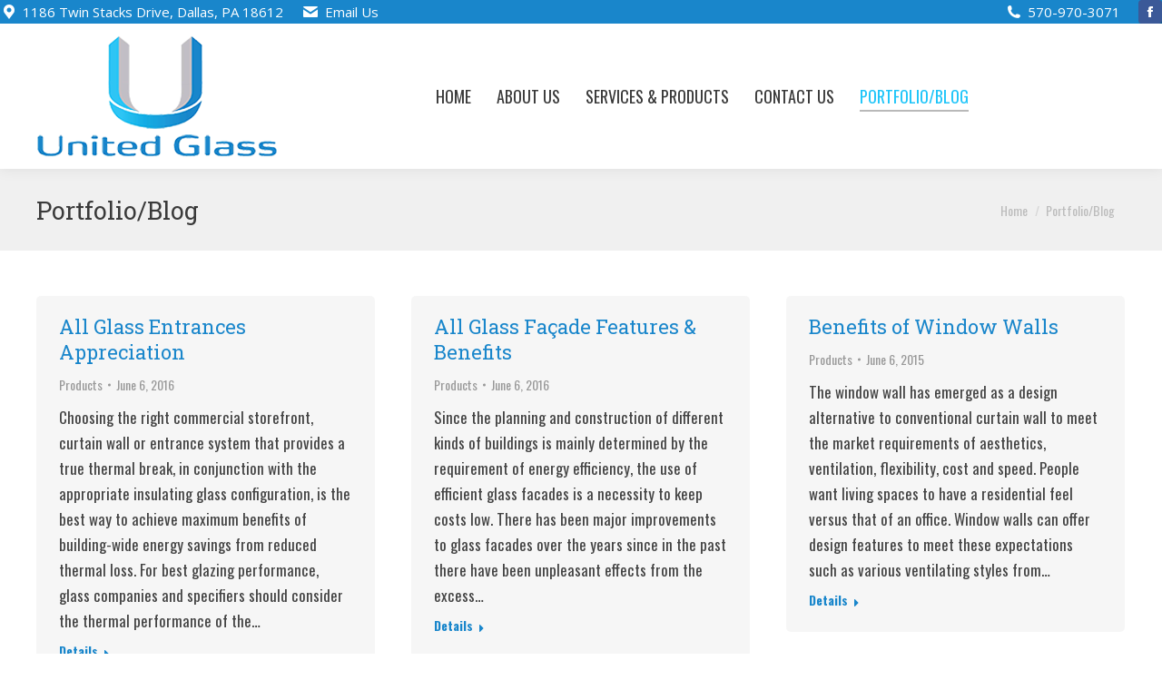

--- FILE ---
content_type: text/html; charset=UTF-8
request_url: http://unitedglassventures.co/portfolioblog/
body_size: 14532
content:
<!DOCTYPE html>
<!--[if !(IE 6) | !(IE 7) | !(IE 8)  ]><!-->
<html lang="en-US" class="no-js">
<!--<![endif]-->
<head>
	<meta charset="UTF-8" />
		<meta name="viewport" content="width=device-width, initial-scale=1, maximum-scale=1, user-scalable=0">
		<meta name="theme-color" content="#1ec5f9"/>	<link rel="profile" href="https://gmpg.org/xfn/11" />
	        <script type="text/javascript">
            if (/Android|webOS|iPhone|iPad|iPod|BlackBerry|IEMobile|Opera Mini/i.test(navigator.userAgent)) {
                var originalAddEventListener = EventTarget.prototype.addEventListener,
                    oldWidth = window.innerWidth;

                EventTarget.prototype.addEventListener = function (eventName, eventHandler, useCapture) {
                    if (eventName === "resize") {
                        originalAddEventListener.call(this, eventName, function (event) {
                            if (oldWidth === window.innerWidth) {
                                return;
                            }
                            else if (oldWidth !== window.innerWidth) {
                                oldWidth = window.innerWidth;
                            }
                            if (eventHandler.handleEvent) {
                                eventHandler.handleEvent.call(this, event);
                            }
                            else {
                                eventHandler.call(this, event);
                            };
                        }, useCapture);
                    }
                    else {
                        originalAddEventListener.call(this, eventName, eventHandler, useCapture);
                    };
                };
            };
        </script>
		<title>Portfolio/Blog &#8211; United Glass Ventures</title>
<meta name='robots' content='max-image-preview:large' />
	<style>img:is([sizes="auto" i], [sizes^="auto," i]) { contain-intrinsic-size: 3000px 1500px }</style>
	<link rel='dns-prefetch' href='//fonts.googleapis.com' />
<link rel="alternate" type="application/rss+xml" title="United Glass Ventures &raquo; Feed" href="http://unitedglassventures.co/feed/" />
<link rel="alternate" type="application/rss+xml" title="United Glass Ventures &raquo; Comments Feed" href="http://unitedglassventures.co/comments/feed/" />
<script type="text/javascript">
/* <![CDATA[ */
window._wpemojiSettings = {"baseUrl":"https:\/\/s.w.org\/images\/core\/emoji\/16.0.1\/72x72\/","ext":".png","svgUrl":"https:\/\/s.w.org\/images\/core\/emoji\/16.0.1\/svg\/","svgExt":".svg","source":{"concatemoji":"http:\/\/unitedglassventures.co\/wp-includes\/js\/wp-emoji-release.min.js?ver=6.8.3"}};
/*! This file is auto-generated */
!function(s,n){var o,i,e;function c(e){try{var t={supportTests:e,timestamp:(new Date).valueOf()};sessionStorage.setItem(o,JSON.stringify(t))}catch(e){}}function p(e,t,n){e.clearRect(0,0,e.canvas.width,e.canvas.height),e.fillText(t,0,0);var t=new Uint32Array(e.getImageData(0,0,e.canvas.width,e.canvas.height).data),a=(e.clearRect(0,0,e.canvas.width,e.canvas.height),e.fillText(n,0,0),new Uint32Array(e.getImageData(0,0,e.canvas.width,e.canvas.height).data));return t.every(function(e,t){return e===a[t]})}function u(e,t){e.clearRect(0,0,e.canvas.width,e.canvas.height),e.fillText(t,0,0);for(var n=e.getImageData(16,16,1,1),a=0;a<n.data.length;a++)if(0!==n.data[a])return!1;return!0}function f(e,t,n,a){switch(t){case"flag":return n(e,"\ud83c\udff3\ufe0f\u200d\u26a7\ufe0f","\ud83c\udff3\ufe0f\u200b\u26a7\ufe0f")?!1:!n(e,"\ud83c\udde8\ud83c\uddf6","\ud83c\udde8\u200b\ud83c\uddf6")&&!n(e,"\ud83c\udff4\udb40\udc67\udb40\udc62\udb40\udc65\udb40\udc6e\udb40\udc67\udb40\udc7f","\ud83c\udff4\u200b\udb40\udc67\u200b\udb40\udc62\u200b\udb40\udc65\u200b\udb40\udc6e\u200b\udb40\udc67\u200b\udb40\udc7f");case"emoji":return!a(e,"\ud83e\udedf")}return!1}function g(e,t,n,a){var r="undefined"!=typeof WorkerGlobalScope&&self instanceof WorkerGlobalScope?new OffscreenCanvas(300,150):s.createElement("canvas"),o=r.getContext("2d",{willReadFrequently:!0}),i=(o.textBaseline="top",o.font="600 32px Arial",{});return e.forEach(function(e){i[e]=t(o,e,n,a)}),i}function t(e){var t=s.createElement("script");t.src=e,t.defer=!0,s.head.appendChild(t)}"undefined"!=typeof Promise&&(o="wpEmojiSettingsSupports",i=["flag","emoji"],n.supports={everything:!0,everythingExceptFlag:!0},e=new Promise(function(e){s.addEventListener("DOMContentLoaded",e,{once:!0})}),new Promise(function(t){var n=function(){try{var e=JSON.parse(sessionStorage.getItem(o));if("object"==typeof e&&"number"==typeof e.timestamp&&(new Date).valueOf()<e.timestamp+604800&&"object"==typeof e.supportTests)return e.supportTests}catch(e){}return null}();if(!n){if("undefined"!=typeof Worker&&"undefined"!=typeof OffscreenCanvas&&"undefined"!=typeof URL&&URL.createObjectURL&&"undefined"!=typeof Blob)try{var e="postMessage("+g.toString()+"("+[JSON.stringify(i),f.toString(),p.toString(),u.toString()].join(",")+"));",a=new Blob([e],{type:"text/javascript"}),r=new Worker(URL.createObjectURL(a),{name:"wpTestEmojiSupports"});return void(r.onmessage=function(e){c(n=e.data),r.terminate(),t(n)})}catch(e){}c(n=g(i,f,p,u))}t(n)}).then(function(e){for(var t in e)n.supports[t]=e[t],n.supports.everything=n.supports.everything&&n.supports[t],"flag"!==t&&(n.supports.everythingExceptFlag=n.supports.everythingExceptFlag&&n.supports[t]);n.supports.everythingExceptFlag=n.supports.everythingExceptFlag&&!n.supports.flag,n.DOMReady=!1,n.readyCallback=function(){n.DOMReady=!0}}).then(function(){return e}).then(function(){var e;n.supports.everything||(n.readyCallback(),(e=n.source||{}).concatemoji?t(e.concatemoji):e.wpemoji&&e.twemoji&&(t(e.twemoji),t(e.wpemoji)))}))}((window,document),window._wpemojiSettings);
/* ]]> */
</script>
<style id='wp-emoji-styles-inline-css' type='text/css'>

	img.wp-smiley, img.emoji {
		display: inline !important;
		border: none !important;
		box-shadow: none !important;
		height: 1em !important;
		width: 1em !important;
		margin: 0 0.07em !important;
		vertical-align: -0.1em !important;
		background: none !important;
		padding: 0 !important;
	}
</style>
<link rel='stylesheet' id='wp-block-library-css' href='http://unitedglassventures.co/wp-includes/css/dist/block-library/style.min.css?ver=6.8.3' type='text/css' media='all' />
<style id='wp-block-library-theme-inline-css' type='text/css'>
.wp-block-audio :where(figcaption){color:#555;font-size:13px;text-align:center}.is-dark-theme .wp-block-audio :where(figcaption){color:#ffffffa6}.wp-block-audio{margin:0 0 1em}.wp-block-code{border:1px solid #ccc;border-radius:4px;font-family:Menlo,Consolas,monaco,monospace;padding:.8em 1em}.wp-block-embed :where(figcaption){color:#555;font-size:13px;text-align:center}.is-dark-theme .wp-block-embed :where(figcaption){color:#ffffffa6}.wp-block-embed{margin:0 0 1em}.blocks-gallery-caption{color:#555;font-size:13px;text-align:center}.is-dark-theme .blocks-gallery-caption{color:#ffffffa6}:root :where(.wp-block-image figcaption){color:#555;font-size:13px;text-align:center}.is-dark-theme :root :where(.wp-block-image figcaption){color:#ffffffa6}.wp-block-image{margin:0 0 1em}.wp-block-pullquote{border-bottom:4px solid;border-top:4px solid;color:currentColor;margin-bottom:1.75em}.wp-block-pullquote cite,.wp-block-pullquote footer,.wp-block-pullquote__citation{color:currentColor;font-size:.8125em;font-style:normal;text-transform:uppercase}.wp-block-quote{border-left:.25em solid;margin:0 0 1.75em;padding-left:1em}.wp-block-quote cite,.wp-block-quote footer{color:currentColor;font-size:.8125em;font-style:normal;position:relative}.wp-block-quote:where(.has-text-align-right){border-left:none;border-right:.25em solid;padding-left:0;padding-right:1em}.wp-block-quote:where(.has-text-align-center){border:none;padding-left:0}.wp-block-quote.is-large,.wp-block-quote.is-style-large,.wp-block-quote:where(.is-style-plain){border:none}.wp-block-search .wp-block-search__label{font-weight:700}.wp-block-search__button{border:1px solid #ccc;padding:.375em .625em}:where(.wp-block-group.has-background){padding:1.25em 2.375em}.wp-block-separator.has-css-opacity{opacity:.4}.wp-block-separator{border:none;border-bottom:2px solid;margin-left:auto;margin-right:auto}.wp-block-separator.has-alpha-channel-opacity{opacity:1}.wp-block-separator:not(.is-style-wide):not(.is-style-dots){width:100px}.wp-block-separator.has-background:not(.is-style-dots){border-bottom:none;height:1px}.wp-block-separator.has-background:not(.is-style-wide):not(.is-style-dots){height:2px}.wp-block-table{margin:0 0 1em}.wp-block-table td,.wp-block-table th{word-break:normal}.wp-block-table :where(figcaption){color:#555;font-size:13px;text-align:center}.is-dark-theme .wp-block-table :where(figcaption){color:#ffffffa6}.wp-block-video :where(figcaption){color:#555;font-size:13px;text-align:center}.is-dark-theme .wp-block-video :where(figcaption){color:#ffffffa6}.wp-block-video{margin:0 0 1em}:root :where(.wp-block-template-part.has-background){margin-bottom:0;margin-top:0;padding:1.25em 2.375em}
</style>
<style id='classic-theme-styles-inline-css' type='text/css'>
/*! This file is auto-generated */
.wp-block-button__link{color:#fff;background-color:#32373c;border-radius:9999px;box-shadow:none;text-decoration:none;padding:calc(.667em + 2px) calc(1.333em + 2px);font-size:1.125em}.wp-block-file__button{background:#32373c;color:#fff;text-decoration:none}
</style>
<style id='global-styles-inline-css' type='text/css'>
:root{--wp--preset--aspect-ratio--square: 1;--wp--preset--aspect-ratio--4-3: 4/3;--wp--preset--aspect-ratio--3-4: 3/4;--wp--preset--aspect-ratio--3-2: 3/2;--wp--preset--aspect-ratio--2-3: 2/3;--wp--preset--aspect-ratio--16-9: 16/9;--wp--preset--aspect-ratio--9-16: 9/16;--wp--preset--color--black: #000000;--wp--preset--color--cyan-bluish-gray: #abb8c3;--wp--preset--color--white: #FFF;--wp--preset--color--pale-pink: #f78da7;--wp--preset--color--vivid-red: #cf2e2e;--wp--preset--color--luminous-vivid-orange: #ff6900;--wp--preset--color--luminous-vivid-amber: #fcb900;--wp--preset--color--light-green-cyan: #7bdcb5;--wp--preset--color--vivid-green-cyan: #00d084;--wp--preset--color--pale-cyan-blue: #8ed1fc;--wp--preset--color--vivid-cyan-blue: #0693e3;--wp--preset--color--vivid-purple: #9b51e0;--wp--preset--color--accent: #1ec5f9;--wp--preset--color--dark-gray: #111;--wp--preset--color--light-gray: #767676;--wp--preset--gradient--vivid-cyan-blue-to-vivid-purple: linear-gradient(135deg,rgba(6,147,227,1) 0%,rgb(155,81,224) 100%);--wp--preset--gradient--light-green-cyan-to-vivid-green-cyan: linear-gradient(135deg,rgb(122,220,180) 0%,rgb(0,208,130) 100%);--wp--preset--gradient--luminous-vivid-amber-to-luminous-vivid-orange: linear-gradient(135deg,rgba(252,185,0,1) 0%,rgba(255,105,0,1) 100%);--wp--preset--gradient--luminous-vivid-orange-to-vivid-red: linear-gradient(135deg,rgba(255,105,0,1) 0%,rgb(207,46,46) 100%);--wp--preset--gradient--very-light-gray-to-cyan-bluish-gray: linear-gradient(135deg,rgb(238,238,238) 0%,rgb(169,184,195) 100%);--wp--preset--gradient--cool-to-warm-spectrum: linear-gradient(135deg,rgb(74,234,220) 0%,rgb(151,120,209) 20%,rgb(207,42,186) 40%,rgb(238,44,130) 60%,rgb(251,105,98) 80%,rgb(254,248,76) 100%);--wp--preset--gradient--blush-light-purple: linear-gradient(135deg,rgb(255,206,236) 0%,rgb(152,150,240) 100%);--wp--preset--gradient--blush-bordeaux: linear-gradient(135deg,rgb(254,205,165) 0%,rgb(254,45,45) 50%,rgb(107,0,62) 100%);--wp--preset--gradient--luminous-dusk: linear-gradient(135deg,rgb(255,203,112) 0%,rgb(199,81,192) 50%,rgb(65,88,208) 100%);--wp--preset--gradient--pale-ocean: linear-gradient(135deg,rgb(255,245,203) 0%,rgb(182,227,212) 50%,rgb(51,167,181) 100%);--wp--preset--gradient--electric-grass: linear-gradient(135deg,rgb(202,248,128) 0%,rgb(113,206,126) 100%);--wp--preset--gradient--midnight: linear-gradient(135deg,rgb(2,3,129) 0%,rgb(40,116,252) 100%);--wp--preset--font-size--small: 13px;--wp--preset--font-size--medium: 20px;--wp--preset--font-size--large: 36px;--wp--preset--font-size--x-large: 42px;--wp--preset--spacing--20: 0.44rem;--wp--preset--spacing--30: 0.67rem;--wp--preset--spacing--40: 1rem;--wp--preset--spacing--50: 1.5rem;--wp--preset--spacing--60: 2.25rem;--wp--preset--spacing--70: 3.38rem;--wp--preset--spacing--80: 5.06rem;--wp--preset--shadow--natural: 6px 6px 9px rgba(0, 0, 0, 0.2);--wp--preset--shadow--deep: 12px 12px 50px rgba(0, 0, 0, 0.4);--wp--preset--shadow--sharp: 6px 6px 0px rgba(0, 0, 0, 0.2);--wp--preset--shadow--outlined: 6px 6px 0px -3px rgba(255, 255, 255, 1), 6px 6px rgba(0, 0, 0, 1);--wp--preset--shadow--crisp: 6px 6px 0px rgba(0, 0, 0, 1);}:where(.is-layout-flex){gap: 0.5em;}:where(.is-layout-grid){gap: 0.5em;}body .is-layout-flex{display: flex;}.is-layout-flex{flex-wrap: wrap;align-items: center;}.is-layout-flex > :is(*, div){margin: 0;}body .is-layout-grid{display: grid;}.is-layout-grid > :is(*, div){margin: 0;}:where(.wp-block-columns.is-layout-flex){gap: 2em;}:where(.wp-block-columns.is-layout-grid){gap: 2em;}:where(.wp-block-post-template.is-layout-flex){gap: 1.25em;}:where(.wp-block-post-template.is-layout-grid){gap: 1.25em;}.has-black-color{color: var(--wp--preset--color--black) !important;}.has-cyan-bluish-gray-color{color: var(--wp--preset--color--cyan-bluish-gray) !important;}.has-white-color{color: var(--wp--preset--color--white) !important;}.has-pale-pink-color{color: var(--wp--preset--color--pale-pink) !important;}.has-vivid-red-color{color: var(--wp--preset--color--vivid-red) !important;}.has-luminous-vivid-orange-color{color: var(--wp--preset--color--luminous-vivid-orange) !important;}.has-luminous-vivid-amber-color{color: var(--wp--preset--color--luminous-vivid-amber) !important;}.has-light-green-cyan-color{color: var(--wp--preset--color--light-green-cyan) !important;}.has-vivid-green-cyan-color{color: var(--wp--preset--color--vivid-green-cyan) !important;}.has-pale-cyan-blue-color{color: var(--wp--preset--color--pale-cyan-blue) !important;}.has-vivid-cyan-blue-color{color: var(--wp--preset--color--vivid-cyan-blue) !important;}.has-vivid-purple-color{color: var(--wp--preset--color--vivid-purple) !important;}.has-black-background-color{background-color: var(--wp--preset--color--black) !important;}.has-cyan-bluish-gray-background-color{background-color: var(--wp--preset--color--cyan-bluish-gray) !important;}.has-white-background-color{background-color: var(--wp--preset--color--white) !important;}.has-pale-pink-background-color{background-color: var(--wp--preset--color--pale-pink) !important;}.has-vivid-red-background-color{background-color: var(--wp--preset--color--vivid-red) !important;}.has-luminous-vivid-orange-background-color{background-color: var(--wp--preset--color--luminous-vivid-orange) !important;}.has-luminous-vivid-amber-background-color{background-color: var(--wp--preset--color--luminous-vivid-amber) !important;}.has-light-green-cyan-background-color{background-color: var(--wp--preset--color--light-green-cyan) !important;}.has-vivid-green-cyan-background-color{background-color: var(--wp--preset--color--vivid-green-cyan) !important;}.has-pale-cyan-blue-background-color{background-color: var(--wp--preset--color--pale-cyan-blue) !important;}.has-vivid-cyan-blue-background-color{background-color: var(--wp--preset--color--vivid-cyan-blue) !important;}.has-vivid-purple-background-color{background-color: var(--wp--preset--color--vivid-purple) !important;}.has-black-border-color{border-color: var(--wp--preset--color--black) !important;}.has-cyan-bluish-gray-border-color{border-color: var(--wp--preset--color--cyan-bluish-gray) !important;}.has-white-border-color{border-color: var(--wp--preset--color--white) !important;}.has-pale-pink-border-color{border-color: var(--wp--preset--color--pale-pink) !important;}.has-vivid-red-border-color{border-color: var(--wp--preset--color--vivid-red) !important;}.has-luminous-vivid-orange-border-color{border-color: var(--wp--preset--color--luminous-vivid-orange) !important;}.has-luminous-vivid-amber-border-color{border-color: var(--wp--preset--color--luminous-vivid-amber) !important;}.has-light-green-cyan-border-color{border-color: var(--wp--preset--color--light-green-cyan) !important;}.has-vivid-green-cyan-border-color{border-color: var(--wp--preset--color--vivid-green-cyan) !important;}.has-pale-cyan-blue-border-color{border-color: var(--wp--preset--color--pale-cyan-blue) !important;}.has-vivid-cyan-blue-border-color{border-color: var(--wp--preset--color--vivid-cyan-blue) !important;}.has-vivid-purple-border-color{border-color: var(--wp--preset--color--vivid-purple) !important;}.has-vivid-cyan-blue-to-vivid-purple-gradient-background{background: var(--wp--preset--gradient--vivid-cyan-blue-to-vivid-purple) !important;}.has-light-green-cyan-to-vivid-green-cyan-gradient-background{background: var(--wp--preset--gradient--light-green-cyan-to-vivid-green-cyan) !important;}.has-luminous-vivid-amber-to-luminous-vivid-orange-gradient-background{background: var(--wp--preset--gradient--luminous-vivid-amber-to-luminous-vivid-orange) !important;}.has-luminous-vivid-orange-to-vivid-red-gradient-background{background: var(--wp--preset--gradient--luminous-vivid-orange-to-vivid-red) !important;}.has-very-light-gray-to-cyan-bluish-gray-gradient-background{background: var(--wp--preset--gradient--very-light-gray-to-cyan-bluish-gray) !important;}.has-cool-to-warm-spectrum-gradient-background{background: var(--wp--preset--gradient--cool-to-warm-spectrum) !important;}.has-blush-light-purple-gradient-background{background: var(--wp--preset--gradient--blush-light-purple) !important;}.has-blush-bordeaux-gradient-background{background: var(--wp--preset--gradient--blush-bordeaux) !important;}.has-luminous-dusk-gradient-background{background: var(--wp--preset--gradient--luminous-dusk) !important;}.has-pale-ocean-gradient-background{background: var(--wp--preset--gradient--pale-ocean) !important;}.has-electric-grass-gradient-background{background: var(--wp--preset--gradient--electric-grass) !important;}.has-midnight-gradient-background{background: var(--wp--preset--gradient--midnight) !important;}.has-small-font-size{font-size: var(--wp--preset--font-size--small) !important;}.has-medium-font-size{font-size: var(--wp--preset--font-size--medium) !important;}.has-large-font-size{font-size: var(--wp--preset--font-size--large) !important;}.has-x-large-font-size{font-size: var(--wp--preset--font-size--x-large) !important;}
:where(.wp-block-post-template.is-layout-flex){gap: 1.25em;}:where(.wp-block-post-template.is-layout-grid){gap: 1.25em;}
:where(.wp-block-columns.is-layout-flex){gap: 2em;}:where(.wp-block-columns.is-layout-grid){gap: 2em;}
:root :where(.wp-block-pullquote){font-size: 1.5em;line-height: 1.6;}
</style>
<link rel='stylesheet' id='the7-Defaults-css' href='http://unitedglassventures.co/wp-content/uploads/smile_fonts/Defaults/Defaults.css?ver=6.8.3' type='text/css' media='all' />
<link rel='stylesheet' id='dt-web-fonts-css' href='https://fonts.googleapis.com/css?family=Oswald:400,600,700%7COpen+Sans:400,600,700%7CRoboto:400,600,700%7CRoboto+Slab:400,600,700' type='text/css' media='all' />
<link rel='stylesheet' id='dt-main-css' href='http://unitedglassventures.co/wp-content/themes/dt-the7/css/main.min.css?ver=10.3.0' type='text/css' media='all' />
<style id='dt-main-inline-css' type='text/css'>
body #load {
  display: block;
  height: 100%;
  overflow: hidden;
  position: fixed;
  width: 100%;
  z-index: 9901;
  opacity: 1;
  visibility: visible;
  transition: all .35s ease-out;
}
.load-wrap {
  width: 100%;
  height: 100%;
  background-position: center center;
  background-repeat: no-repeat;
  text-align: center;
  display: -ms-flexbox;
  display: -ms-flex;
  display: flex;
  -ms-align-items: center;
  -ms-flex-align: center;
  align-items: center;
  -ms-flex-flow: column wrap;
  flex-flow: column wrap;
  -ms-flex-pack: center;
  -ms-justify-content: center;
  justify-content: center;
}
.load-wrap > svg {
  position: absolute;
  top: 50%;
  left: 50%;
  transform: translate(-50%,-50%);
}
#load {
  background: var(--the7-elementor-beautiful-loading-bg,#ffffff);
  --the7-beautiful-spinner-color2: var(--the7-beautiful-spinner-color,#b1b1b1);
}

</style>
<link rel='stylesheet' id='the7-font-css' href='http://unitedglassventures.co/wp-content/themes/dt-the7/fonts/icomoon-the7-font/icomoon-the7-font.min.css?ver=10.3.0' type='text/css' media='all' />
<link rel='stylesheet' id='the7-awesome-fonts-css' href='http://unitedglassventures.co/wp-content/themes/dt-the7/fonts/FontAwesome/css/all.min.css?ver=10.3.0' type='text/css' media='all' />
<link rel='stylesheet' id='the7-awesome-fonts-back-css' href='http://unitedglassventures.co/wp-content/themes/dt-the7/fonts/FontAwesome/back-compat.min.css?ver=10.3.0' type='text/css' media='all' />
<link rel='stylesheet' id='the7-custom-scrollbar-css' href='http://unitedglassventures.co/wp-content/themes/dt-the7/lib/custom-scrollbar/custom-scrollbar.min.css?ver=10.3.0' type='text/css' media='all' />
<link rel='stylesheet' id='the7-wpbakery-css' href='http://unitedglassventures.co/wp-content/themes/dt-the7/css/wpbakery.min.css?ver=10.3.0' type='text/css' media='all' />
<link rel='stylesheet' id='the7-css-vars-css' href='http://unitedglassventures.co/wp-content/uploads/the7-css/css-vars.css?ver=a2e774a363bc' type='text/css' media='all' />
<link rel='stylesheet' id='dt-custom-css' href='http://unitedglassventures.co/wp-content/uploads/the7-css/custom.css?ver=a2e774a363bc' type='text/css' media='all' />
<link rel='stylesheet' id='dt-media-css' href='http://unitedglassventures.co/wp-content/uploads/the7-css/media.css?ver=a2e774a363bc' type='text/css' media='all' />
<link rel='stylesheet' id='the7-mega-menu-css' href='http://unitedglassventures.co/wp-content/uploads/the7-css/mega-menu.css?ver=a2e774a363bc' type='text/css' media='all' />
<link rel='stylesheet' id='style-css' href='http://unitedglassventures.co/wp-content/themes/dt-the7/style.css?ver=10.3.0' type='text/css' media='all' />
<script type="text/javascript" src="http://unitedglassventures.co/wp-includes/js/jquery/jquery.min.js?ver=3.7.1" id="jquery-core-js"></script>
<script type="text/javascript" src="http://unitedglassventures.co/wp-includes/js/jquery/jquery-migrate.min.js?ver=3.4.1" id="jquery-migrate-js"></script>
<script type="text/javascript" src="http://unitedglassventures.co/wp-content/plugins/revslider/public/assets/js/rbtools.min.js?ver=6.5.12" async id="tp-tools-js"></script>
<script type="text/javascript" src="http://unitedglassventures.co/wp-content/plugins/revslider/public/assets/js/rs6.min.js?ver=6.5.12" async id="revmin-js"></script>
<script type="text/javascript" id="dt-above-fold-js-extra">
/* <![CDATA[ */
var dtLocal = {"themeUrl":"http:\/\/unitedglassventures.co\/wp-content\/themes\/dt-the7","passText":"To view this protected post, enter the password below:","moreButtonText":{"loading":"Loading...","loadMore":"Load more"},"postID":"20","ajaxurl":"http:\/\/unitedglassventures.co\/wp-admin\/admin-ajax.php","REST":{"baseUrl":"http:\/\/unitedglassventures.co\/wp-json\/the7\/v1","endpoints":{"sendMail":"\/send-mail"}},"contactMessages":{"required":"One or more fields have an error. Please check and try again.","terms":"Please accept the privacy policy.","fillTheCaptchaError":"Please, fill the captcha."},"captchaSiteKey":"","ajaxNonce":"7f53107709","pageData":{"type":"page","template":"blog","layout":"masonry"},"themeSettings":{"smoothScroll":"off","lazyLoading":false,"accentColor":{"mode":"solid","color":"#1ec5f9"},"desktopHeader":{"height":60},"ToggleCaptionEnabled":"disabled","ToggleCaption":"Navigation","floatingHeader":{"showAfter":150,"showMenu":true,"height":60,"logo":{"showLogo":true,"html":"<img class=\" preload-me\" src=\"http:\/\/unitedglassventures.co\/wp-content\/uploads\/floating1.png\" srcset=\"http:\/\/unitedglassventures.co\/wp-content\/uploads\/floating1.png 95w, http:\/\/unitedglassventures.co\/wp-content\/uploads\/floating1.png 95w\" width=\"95\" height=\"50\"   sizes=\"95px\" alt=\"United Glass Ventures\" \/>","url":"http:\/\/unitedglassventures.co\/"}},"topLine":{"floatingTopLine":{"logo":{"showLogo":false,"html":""}}},"mobileHeader":{"firstSwitchPoint":870,"secondSwitchPoint":400,"firstSwitchPointHeight":60,"secondSwitchPointHeight":60,"mobileToggleCaptionEnabled":"disabled","mobileToggleCaption":"Menu"},"stickyMobileHeaderFirstSwitch":{"logo":{"html":"<img class=\" preload-me\" src=\"http:\/\/unitedglassventures.co\/wp-content\/uploads\/U-glass-main.png\" srcset=\"http:\/\/unitedglassventures.co\/wp-content\/uploads\/U-glass-main.png 228w\" width=\"228\" height=\"120\"   sizes=\"228px\" alt=\"United Glass Ventures\" \/>"}},"stickyMobileHeaderSecondSwitch":{"logo":{"html":"<img class=\" preload-me\" src=\"http:\/\/unitedglassventures.co\/wp-content\/uploads\/U-glass-main.png\" srcset=\"http:\/\/unitedglassventures.co\/wp-content\/uploads\/U-glass-main.png 228w\" width=\"228\" height=\"120\"   sizes=\"228px\" alt=\"United Glass Ventures\" \/>"}},"content":{"textColor":"#444444","headerColor":"#1986cb"},"sidebar":{"switchPoint":970},"boxedWidth":"1280px","stripes":{"stripe1":{"textColor":"#444444","headerColor":"#1986cb"},"stripe2":{"textColor":"#333333","headerColor":"#036fb8"},"stripe3":{"textColor":"#e0e0e0","headerColor":"#444444"}}},"VCMobileScreenWidth":"768"};
var dtShare = {"shareButtonText":{"facebook":"Share on Facebook","twitter":"Tweet","pinterest":"Pin it","linkedin":"Share on Linkedin","whatsapp":"Share on Whatsapp"},"overlayOpacity":"85"};
/* ]]> */
</script>
<script type="text/javascript" src="http://unitedglassventures.co/wp-content/themes/dt-the7/js/above-the-fold.min.js?ver=10.3.0" id="dt-above-fold-js"></script>
<link rel="https://api.w.org/" href="http://unitedglassventures.co/wp-json/" /><link rel="alternate" title="JSON" type="application/json" href="http://unitedglassventures.co/wp-json/wp/v2/pages/20" /><link rel="EditURI" type="application/rsd+xml" title="RSD" href="http://unitedglassventures.co/xmlrpc.php?rsd" />
<link rel="canonical" href="http://unitedglassventures.co/portfolioblog/" />
<link rel='shortlink' href='http://unitedglassventures.co/?p=20' />
<link rel="alternate" title="oEmbed (JSON)" type="application/json+oembed" href="http://unitedglassventures.co/wp-json/oembed/1.0/embed?url=http%3A%2F%2Funitedglassventures.co%2Fportfolioblog%2F" />
<link rel="alternate" title="oEmbed (XML)" type="text/xml+oembed" href="http://unitedglassventures.co/wp-json/oembed/1.0/embed?url=http%3A%2F%2Funitedglassventures.co%2Fportfolioblog%2F&#038;format=xml" />
<meta property="og:site_name" content="United Glass Ventures" />
<meta property="og:title" content="Portfolio/Blog" />
<meta property="og:url" content="http://unitedglassventures.co/portfolioblog/" />
<meta property="og:type" content="article" />
<style type="text/css">.recentcomments a{display:inline !important;padding:0 !important;margin:0 !important;}</style><meta name="generator" content="Powered by WPBakery Page Builder - drag and drop page builder for WordPress."/>
<meta name="generator" content="Powered by Slider Revolution 6.5.12 - responsive, Mobile-Friendly Slider Plugin for WordPress with comfortable drag and drop interface." />
<script type="text/javascript" id="the7-loader-script">
document.addEventListener("DOMContentLoaded", function(event) {
	var load = document.getElementById("load");
	if(!load.classList.contains('loader-removed')){
		var removeLoading = setTimeout(function() {
			load.className += " loader-removed";
		}, 300);
	}
});
</script>
		<link rel="icon" href="http://unitedglassventures.co/wp-content/uploads/favicon1.png" type="image/png" sizes="16x16"/><link rel="icon" href="http://unitedglassventures.co/wp-content/uploads/favicon1.png" type="image/png" sizes="32x32"/><script>function setREVStartSize(e){
			//window.requestAnimationFrame(function() {
				window.RSIW = window.RSIW===undefined ? window.innerWidth : window.RSIW;
				window.RSIH = window.RSIH===undefined ? window.innerHeight : window.RSIH;
				try {
					var pw = document.getElementById(e.c).parentNode.offsetWidth,
						newh;
					pw = pw===0 || isNaN(pw) ? window.RSIW : pw;
					e.tabw = e.tabw===undefined ? 0 : parseInt(e.tabw);
					e.thumbw = e.thumbw===undefined ? 0 : parseInt(e.thumbw);
					e.tabh = e.tabh===undefined ? 0 : parseInt(e.tabh);
					e.thumbh = e.thumbh===undefined ? 0 : parseInt(e.thumbh);
					e.tabhide = e.tabhide===undefined ? 0 : parseInt(e.tabhide);
					e.thumbhide = e.thumbhide===undefined ? 0 : parseInt(e.thumbhide);
					e.mh = e.mh===undefined || e.mh=="" || e.mh==="auto" ? 0 : parseInt(e.mh,0);
					if(e.layout==="fullscreen" || e.l==="fullscreen")
						newh = Math.max(e.mh,window.RSIH);
					else{
						e.gw = Array.isArray(e.gw) ? e.gw : [e.gw];
						for (var i in e.rl) if (e.gw[i]===undefined || e.gw[i]===0) e.gw[i] = e.gw[i-1];
						e.gh = e.el===undefined || e.el==="" || (Array.isArray(e.el) && e.el.length==0)? e.gh : e.el;
						e.gh = Array.isArray(e.gh) ? e.gh : [e.gh];
						for (var i in e.rl) if (e.gh[i]===undefined || e.gh[i]===0) e.gh[i] = e.gh[i-1];
											
						var nl = new Array(e.rl.length),
							ix = 0,
							sl;
						e.tabw = e.tabhide>=pw ? 0 : e.tabw;
						e.thumbw = e.thumbhide>=pw ? 0 : e.thumbw;
						e.tabh = e.tabhide>=pw ? 0 : e.tabh;
						e.thumbh = e.thumbhide>=pw ? 0 : e.thumbh;
						for (var i in e.rl) nl[i] = e.rl[i]<window.RSIW ? 0 : e.rl[i];
						sl = nl[0];
						for (var i in nl) if (sl>nl[i] && nl[i]>0) { sl = nl[i]; ix=i;}
						var m = pw>(e.gw[ix]+e.tabw+e.thumbw) ? 1 : (pw-(e.tabw+e.thumbw)) / (e.gw[ix]);
						newh =  (e.gh[ix] * m) + (e.tabh + e.thumbh);
					}
					var el = document.getElementById(e.c);
					if (el!==null && el) el.style.height = newh+"px";
					el = document.getElementById(e.c+"_wrapper");
					if (el!==null && el) {
						el.style.height = newh+"px";
						el.style.display = "block";
					}
				} catch(e){
					console.log("Failure at Presize of Slider:" + e)
				}
			//});
		  };</script>
<noscript><style> .wpb_animate_when_almost_visible { opacity: 1; }</style></noscript><style id='the7-custom-inline-css' type='text/css'>
/* CONTENT PARALLAX
-------------------------------------- */
.page-id-12 .strp-4 p {
color: #777;
}

.page-id-14 .stripe-style-4 *.R-Series h3 {
color: #fff;
}
.page-id-14 .R-Series p {
color: #777;
}

.page-id-14 .stripe-style-4 * h3 {
color: #53cff9;
}
.page-id-14 .stripe-style-4 * {
color: #888;
}
.page #main {
  padding-bottom: 0px !important;
}

/* Set Social Icon Background Color/w rounded corner square background and drop shadow */
.gform_wrapper span.gform_description {
font-size: 13px;
color: red;
}

#main .gform_wrapper .gfield_required {
color: red;
}

.gform_wrapper .top_label .gfield_label {
font-weight: 700;
}
/*----------------------end gravity forms-------------------------------*/


/* Set Social Icon Background Color/w rounded corner square background and drop shadow */
#top-bar .right-block .soc-ico a {
  margin: 0 8px 8px 8px;
}

.soc-ico a .icon {
width: 30px;
height: 30px;
}

a.facebook::before{
background-color:#3B5998!important;
-webkit-border-radius: 15%;
-moz-border-radius: 15%;
-ms-border-radius: 15%;
-o-border-radius: 15%;
border-radius: 15%;
width: 30px;
height: 30px;
-webkit-box-shadow: 2px 2px 3px rgba(0,0,0,0.35);
-moz-box-shadow: 2px 2px 3px rgba(0,0,0,0.35);
-ms-box-shadow: 2px 2px 3px rgba(0,0,0,0.35);
-o-box-shadow: 2px 2px 3px rgba(0,0,0,0.35);
box-shadow: 2px 2px 3px rgba(0,0,0,0.35);
}
a.facebook::after{
-webkit-border-radius: 15%;
-moz-border-radius: 15%;
-ms-border-radius: 15%;
-o-border-radius: 15%;
border-radius: 15%;
width: 30px;
height: 30px;
-webkit-box-shadow: 2px 2px 3px rgba(0,0,0,0.35);
-moz-box-shadow: 2px 2px 3px rgba(0,0,0,0.35);
-ms-box-shadow: 2px 2px 3px rgba(0,0,0,0.35);
-o-box-shadow: 2px 2px 3px rgba(0,0,0,0.35);
box-shadow: 2px 2px 3px rgba(0,0,0,0.35);
}

a.twitter::before{
background-color:#55ACEE!important;
-webkit-border-radius: 15%;
-moz-border-radius: 15%;
-ms-border-radius: 15%;
-o-border-radius: 15%;
border-radius: 15%;
width: 30px;
height: 30px;
-webkit-box-shadow: 2px 2px 3px rgba(0,0,0,0.35);
-moz-box-shadow: 2px 2px 3px rgba(0,0,0,0.35);
-ms-box-shadow: 2px 2px 3px rgba(0,0,0,0.35);
-o-box-shadow: 2px 2px 3px rgba(0,0,0,0.35);
box-shadow: 2px 2px 3px rgba(0,0,0,0.35);
}
a.twitter::after{
-webkit-border-radius: 15%;
-moz-border-radius: 15%;
-ms-border-radius: 15%;
-o-border-radius: 15%;
border-radius: 15%;
width: 30px;
height: 30px;
}

a.google::before{
background-color:#dd4b39!important;
-webkit-border-radius: 15%;
-moz-border-radius: 15%;
-ms-border-radius: 15%;
-o-border-radius: 15%;
border-radius: 15%;
width: 30px;
height: 30px;
-webkit-box-shadow: 2px 2px 3px rgba(0,0,0,0.35);
-moz-box-shadow: 2px 2px 3px rgba(0,0,0,0.35);
-ms-box-shadow: 2px 2px 3px rgba(0,0,0,0.35);
-o-box-shadow: 2px 2px 3px rgba(0,0,0,0.35);
box-shadow: 2px 2px 3px rgba(0,0,0,0.35);
}
a.google::after{
-webkit-border-radius: 15%;
-moz-border-radius: 15%;
-ms-border-radius: 15%;
-o-border-radius: 15%;
border-radius: 15%;
width: 30px;
height: 30px;
-webkit-box-shadow: 2px 2px 3px rgba(0,0,0,0.35);
-moz-box-shadow: 2px 2px 3px rgba(0,0,0,0.35);
-ms-box-shadow: 2px 2px 3px rgba(0,0,0,0.35);
-o-box-shadow: 2px 2px 3px rgba(0,0,0,0.35);
box-shadow: 2px 2px 3px rgba(0,0,0,0.35);
}

a.instagram::before{
background-color: #517fa4 !important;
-webkit-border-radius: 15%;
-moz-border-radius: 15%;
-ms-border-radius: 15%;
-o-border-radius: 15%;
border-radius: 15%;
width: 30px;
height: 30px;
-webkit-box-shadow: 2px 2px 3px rgba(0,0,0,0.35);
-moz-box-shadow: 2px 2px 3px rgba(0,0,0,0.35);
-ms-box-shadow: 2px 2px 3px rgba(0,0,0,0.35);
-o-box-shadow: 2px 2px 3px rgba(0,0,0,0.35);
box-shadow: 2px 2px 3px rgba(0,0,0,0.35);
}
a.instagram::after{
-webkit-border-radius: 15%;
-moz-border-radius: 15%;
-ms-border-radius: 15%;
-o-border-radius: 15%;
border-radius: 15%;
width: 30px;
height: 30px;
-webkit-box-shadow: 2px 2px 3px rgba(0,0,0,0.35);
-moz-box-shadow: 2px 2px 3px rgba(0,0,0,0.35);
-ms-box-shadow: 2px 2px 3px rgba(0,0,0,0.35);
-o-box-shadow: 2px 2px 3px rgba(0,0,0,0.35);
box-shadow: 2px 2px 3px rgba(0,0,0,0.35);
}

a.you-tube::before{
background-color:#bb0000!important;
-webkit-border-radius: 15%;
-moz-border-radius: 15%;
-ms-border-radius: 15%;
-o-border-radius: 15%;
border-radius: 15%;
width: 30px;
height: 30px;
-webkit-box-shadow: 2px 2px 3px rgba(0,0,0,0.35);
-moz-box-shadow: 2px 2px 3px rgba(0,0,0,0.35);
-ms-box-shadow: 2px 2px 3px rgba(0,0,0,0.35);
-o-box-shadow: 2px 2px 3px rgba(0,0,0,0.35);
box-shadow: 2px 2px 3px rgba(0,0,0,0.35);
}
a.you-tube::after{
-webkit-border-radius: 15%;
-moz-border-radius: 15%;
-ms-border-radius: 15%;
-o-border-radius: 15%;
border-radius: 15%;
width: 30px;
height: 30px;
-webkit-box-shadow: 2px 2px 3px rgba(0,0,0,0.35);
-moz-box-shadow: 2px 2px 3px rgba(0,0,0,0.35);
-ms-box-shadow: 2px 2px 3px rgba(0,0,0,0.35);
-o-box-shadow: 2px 2px 3px rgba(0,0,0,0.35);
box-shadow: 2px 2px 3px rgba(0,0,0,0.35);
}

a.pinterest::before{
background-color:#cb2027!important;
-webkit-border-radius: 15%;
-moz-border-radius: 15%;
-ms-border-radius: 15%;
-o-border-radius: 15%;
border-radius: 15%;
width: 30px;
height: 30px;
-webkit-box-shadow: 2px 2px 3px rgba(0,0,0,0.35);
-moz-box-shadow: 2px 2px 3px rgba(0,0,0,0.35);
-ms-box-shadow: 2px 2px 3px rgba(0,0,0,0.35);
-o-box-shadow: 2px 2px 3px rgba(0,0,0,0.35);
box-shadow: 2px 2px 3px rgba(0,0,0,0.35);
}
a.pinterest::after{
-webkit-border-radius: 15%;
-moz-border-radius: 15%;
-ms-border-radius: 15%;
-o-border-radius: 15%;
border-radius: 15%;
width: 30px;
height: 30px;
-webkit-box-shadow: 2px 2px 3px rgba(0,0,0,0.35);
-moz-box-shadow: 2px 2px 3px rgba(0,0,0,0.35);
-ms-box-shadow: 2px 2px 3px rgba(0,0,0,0.35);
-o-box-shadow: 2px 2px 3px rgba(0,0,0,0.35);
box-shadow: 2px 2px 3px rgba(0,0,0,0.35);
}

a.linkedin::before{
background-color:#007bb6!important;
-webkit-border-radius: 15%;
-moz-border-radius: 15%;
-ms-border-radius: 15%;
-o-border-radius: 15%;
border-radius: 15%;
width: 30px;
height: 30px;
-webkit-box-shadow: 2px 2px 3px rgba(0,0,0,0.35);
-moz-box-shadow: 2px 2px 3px rgba(0,0,0,0.35);
-ms-box-shadow: 2px 2px 3px rgba(0,0,0,0.35);
-o-box-shadow: 2px 2px 3px rgba(0,0,0,0.35);
box-shadow: 2px 2px 3px rgba(0,0,0,0.35);
}
a.linkedin::after{
-webkit-border-radius: 15%;
-moz-border-radius: 15%;
-ms-border-radius: 15%;
-o-border-radius: 15%;
border-radius: 15%;
width: 30px;
height: 30px;
-webkit-box-shadow: 2px 2px 3px rgba(0,0,0,0.35);
-moz-box-shadow: 2px 2px 3px rgba(0,0,0,0.35);
-ms-box-shadow: 2px 2px 3px rgba(0,0,0,0.35);
-o-box-shadow: 2px 2px 3px rgba(0,0,0,0.35);
box-shadow: 2px 2px 3px rgba(0,0,0,0.35);
}
/*-------------------end social icons-------------------------*/
</style>
</head>
<body id="the7-body" class="wp-singular page-template page-template-template-blog-masonry page-template-template-blog-masonry-php page page-id-20 wp-embed-responsive wp-theme-dt-the7 blog layout-masonry description-under-image dt-responsive-on right-mobile-menu-close-icon ouside-menu-close-icon mobile-hamburger-close-bg-enable mobile-hamburger-close-bg-hover-enable  fade-medium-mobile-menu-close-icon fade-medium-menu-close-icon srcset-enabled btn-flat custom-btn-color custom-btn-hover-color phantom-fade phantom-shadow-decoration phantom-custom-logo-on top-header first-switch-logo-center first-switch-menu-left second-switch-logo-center second-switch-menu-left layzr-loading-on popup-message-style dt-fa-compatibility the7-ver-10.3.0 wpb-js-composer js-comp-ver-6.8.0 vc_responsive">
<!-- The7 10.3.0 -->
<div id="load" class="ring-loader">
	<div class="load-wrap">
<style type="text/css">
    .the7-spinner {
        width: 72px;
        height: 72px;
        position: relative;
    }
    .the7-spinner > div {
        border-radius: 50%;
        width: 9px;
        left: 0;
        box-sizing: border-box;
        display: block;
        position: absolute;
        border: 9px solid #fff;
        width: 72px;
        height: 72px;
    }
    .the7-spinner-ring-bg{
        opacity: 0.25;
    }
    div.the7-spinner-ring {
        animation: spinner-animation 0.8s cubic-bezier(1, 1, 1, 1) infinite;
        border-color:var(--the7-beautiful-spinner-color2) transparent transparent transparent;
    }

    @keyframes spinner-animation{
        from{
            transform: rotate(0deg);
        }
        to {
            transform: rotate(360deg);
        }
    }
</style>

<div class="the7-spinner">
    <div class="the7-spinner-ring-bg"></div>
    <div class="the7-spinner-ring"></div>
</div></div>
</div>
<div id="page" >
	<a class="skip-link screen-reader-text" href="#content">Skip to content</a>

<div class="masthead inline-header center widgets surround shadow-decoration shadow-mobile-header-decoration small-mobile-menu-icon mobile-menu-icon-bg-on mobile-menu-icon-hover-bg-on dt-parent-menu-clickable show-sub-menu-on-hover show-device-logo show-mobile-logo"  role="banner">

	<div class="top-bar">
	<div class="top-bar-bg" ></div>
	<div class="left-widgets mini-widgets"><span class="mini-contacts address show-on-desktop in-top-bar-left in-menu-second-switch"><i class="fa-fw the7-mw-icon-address-bold"></i>1186 Twin Stacks Drive, Dallas, PA 18612</span><span class="mini-contacts email show-on-desktop in-top-bar-left in-menu-second-switch"><i class="fa-fw the7-mw-icon-mail-bold"></i><a href="mailto:estimating@unitedglassventures.co">Email Us</a></span></div><div class="right-widgets mini-widgets"><span class="mini-contacts phone show-on-desktop in-top-bar-right in-menu-second-switch"><i class="fa-fw the7-mw-icon-phone-bold"></i><a href="tel:570-970-3071">570-970-3071</a></span><div class="soc-ico show-on-desktop in-top-bar-right in-menu-second-switch disabled-bg disabled-border border-off hover-custom-bg hover-disabled-border  hover-border-off"><a title="Facebook page opens in new window" href="#" target="_blank" class="facebook"><span class="soc-font-icon"></span><span class="screen-reader-text">Facebook page opens in new window</span></a></div></div></div>

	<header class="header-bar">

		<div class="branding">
	<div id="site-title" class="assistive-text">United Glass Ventures</div>
	<div id="site-description" class="assistive-text">Full service glass and glazing contractor</div>
	<a class="" href="http://unitedglassventures.co/"><img class=" preload-me" src="http://unitedglassventures.co/wp-content/uploads/U-glass-main-140.png" srcset="http://unitedglassventures.co/wp-content/uploads/U-glass-main-140.png 266w" width="266" height="140"   sizes="266px" alt="United Glass Ventures" /><img class="mobile-logo preload-me" src="http://unitedglassventures.co/wp-content/uploads/U-glass-main.png" srcset="http://unitedglassventures.co/wp-content/uploads/U-glass-main.png 228w" width="228" height="120"   sizes="228px" alt="United Glass Ventures" /></a></div>

		<ul id="primary-menu" class="main-nav underline-decoration from-centre-line outside-item-remove-margin" role="menubar"><li class="menu-item menu-item-type-post_type menu-item-object-page menu-item-home menu-item-5 first depth-0" role="presentation"><a href='http://unitedglassventures.co/' data-level='1' role="menuitem"><span class="menu-item-text"><span class="menu-text">Home</span></span></a></li> <li class="menu-item menu-item-type-post_type menu-item-object-page menu-item-13 depth-0" role="presentation"><a href='http://unitedglassventures.co/about-us/' data-level='1' role="menuitem"><span class="menu-item-text"><span class="menu-text">About Us</span></span></a></li> <li class="menu-item menu-item-type-post_type menu-item-object-page menu-item-75 depth-0" role="presentation"><a href='http://unitedglassventures.co/servicesproducts/' data-level='1' role="menuitem"><span class="menu-item-text"><span class="menu-text">Services &#038; Products</span></span></a></li> <li class="menu-item menu-item-type-post_type menu-item-object-page menu-item-19 depth-0" role="presentation"><a href='http://unitedglassventures.co/contact-us/' data-level='1' role="menuitem"><span class="menu-item-text"><span class="menu-text">Contact Us</span></span></a></li> <li class="menu-item menu-item-type-post_type menu-item-object-page current-menu-item page_item page-item-20 current_page_item menu-item-21 act last depth-0" role="presentation"><a href='http://unitedglassventures.co/portfolioblog/' data-level='1' role="menuitem"><span class="menu-item-text"><span class="menu-text">Portfolio/Blog</span></span></a></li> </ul>
		
	</header>

</div>
<div class="dt-mobile-header mobile-menu-show-divider">
	<div class="dt-close-mobile-menu-icon"><div class="close-line-wrap"><span class="close-line"></span><span class="close-line"></span><span class="close-line"></span></div></div>	<ul id="mobile-menu" class="mobile-main-nav" role="menubar">
		<li class="menu-item menu-item-type-post_type menu-item-object-page menu-item-home menu-item-5 first depth-0" role="presentation"><a href='http://unitedglassventures.co/' data-level='1' role="menuitem"><span class="menu-item-text"><span class="menu-text">Home</span></span></a></li> <li class="menu-item menu-item-type-post_type menu-item-object-page menu-item-13 depth-0" role="presentation"><a href='http://unitedglassventures.co/about-us/' data-level='1' role="menuitem"><span class="menu-item-text"><span class="menu-text">About Us</span></span></a></li> <li class="menu-item menu-item-type-post_type menu-item-object-page menu-item-75 depth-0" role="presentation"><a href='http://unitedglassventures.co/servicesproducts/' data-level='1' role="menuitem"><span class="menu-item-text"><span class="menu-text">Services &#038; Products</span></span></a></li> <li class="menu-item menu-item-type-post_type menu-item-object-page menu-item-19 depth-0" role="presentation"><a href='http://unitedglassventures.co/contact-us/' data-level='1' role="menuitem"><span class="menu-item-text"><span class="menu-text">Contact Us</span></span></a></li> <li class="menu-item menu-item-type-post_type menu-item-object-page current-menu-item page_item page-item-20 current_page_item menu-item-21 act last depth-0" role="presentation"><a href='http://unitedglassventures.co/portfolioblog/' data-level='1' role="menuitem"><span class="menu-item-text"><span class="menu-text">Portfolio/Blog</span></span></a></li> 	</ul>
	<div class='mobile-mini-widgets-in-menu'></div>
</div>

		<div class="page-title title-left solid-bg">
			<div class="wf-wrap">

				<div class="page-title-head hgroup"><h1 >Portfolio/Blog</h1></div><div class="page-title-breadcrumbs"><div class="assistive-text">You are here:</div><ol class="breadcrumbs text-small" itemscope itemtype="https://schema.org/BreadcrumbList"><li itemprop="itemListElement" itemscope itemtype="https://schema.org/ListItem"><a itemprop="item" href="http://unitedglassventures.co/" title=""><span itemprop="name">Home</span></a><meta itemprop="position" content="1" /></li><li class="current" itemprop="itemListElement" itemscope itemtype="https://schema.org/ListItem"><span itemprop="name">Portfolio/Blog</span><meta itemprop="position" content="2" /></li></ol></div>			</div>
		</div>

		

<div id="main" class="sidebar-none sidebar-divider-vertical">

	
	<div class="main-gradient"></div>
	<div class="wf-wrap">
	<div class="wf-container-main">

	

	<!-- Content -->
	<div id="content" class="content" role="main">

		<div class="wf-container circle-fancy-style with-ajax loading-effect-fade-in iso-container bg-under-post description-under-image content-align-left" data-padding="20px" data-cur-page="1" data-width="370px" data-columns="3">
<div class="wf-cell iso-item" data-post-id="53" data-date="2016-06-06T14:22:48-04:00" data-name="All Glass Entrances Appreciation">
	<article class="post no-img post-53 type-post status-publish format-standard hentry category-products category-5 bg-on description-off">

		
		<div class="blog-content wf-td">
			<h3 class="entry-title"><a href="http://unitedglassventures.co/all-glass-entrances-appreciation/" title="All Glass Entrances Appreciation" rel="bookmark">All Glass Entrances Appreciation</a></h3>

			<div class="entry-meta"><span class="category-link"><a href="http://unitedglassventures.co/category/products/" >Products</a></span><a href="http://unitedglassventures.co/2016/06/06/" title="2:22 pm" class="data-link" rel="bookmark"><time class="entry-date updated" datetime="2016-06-06T14:22:48-04:00">June 6, 2016</time></a></div><p>Choosing the right commercial storefront, curtain wall or entrance system that provides a true thermal break, in conjunction with the appropriate insulating glass configuration, is the best way to achieve maximum benefits of building-wide energy savings from reduced thermal loss. For best glazing performance, glass companies and specifiers should consider the thermal performance of the&hellip;</p>

<a href="http://unitedglassventures.co/all-glass-entrances-appreciation/" class="details more-link" aria-label="Read more about All Glass Entrances Appreciation">Details</a>

		</div>

	</article>

</div>
<div class="wf-cell iso-item" data-post-id="52" data-date="2016-06-06T14:22:08-04:00" data-name="All Glass Façade Features &amp; Benefits">
	<article class="post no-img post-52 type-post status-publish format-standard hentry category-products category-5 bg-on description-off">

		
		<div class="blog-content wf-td">
			<h3 class="entry-title"><a href="http://unitedglassventures.co/all-glass-facade-features-benefits/" title="All Glass Façade Features &#038; Benefits" rel="bookmark">All Glass Façade Features &#038; Benefits</a></h3>

			<div class="entry-meta"><span class="category-link"><a href="http://unitedglassventures.co/category/products/" >Products</a></span><a href="http://unitedglassventures.co/2016/06/06/" title="2:22 pm" class="data-link" rel="bookmark"><time class="entry-date updated" datetime="2016-06-06T14:22:08-04:00">June 6, 2016</time></a></div><p>Since the planning and construction of different kinds of buildings is mainly determined by the requirement of energy efficiency, the use of efficient glass facades is a necessity to keep costs low. There has been major improvements to glass facades over the years since in the past there have been unpleasant effects from the excess&hellip;</p>

<a href="http://unitedglassventures.co/all-glass-facade-features-benefits/" class="details more-link" aria-label="Read more about All Glass Façade Features &#038; Benefits">Details</a>

		</div>

	</article>

</div>
<div class="wf-cell iso-item" data-post-id="51" data-date="2015-06-06T14:21:11-04:00" data-name="Benefits of Window Walls">
	<article class="post no-img post-51 type-post status-publish format-standard hentry category-products category-5 bg-on description-off">

		
		<div class="blog-content wf-td">
			<h3 class="entry-title"><a href="http://unitedglassventures.co/benefits-of-window-walls/" title="Benefits of Window Walls" rel="bookmark">Benefits of Window Walls</a></h3>

			<div class="entry-meta"><span class="category-link"><a href="http://unitedglassventures.co/category/products/" >Products</a></span><a href="http://unitedglassventures.co/2015/06/06/" title="2:21 pm" class="data-link" rel="bookmark"><time class="entry-date updated" datetime="2015-06-06T14:21:11-04:00">June 6, 2015</time></a></div><p>The window wall has emerged as a design alternative to conventional curtain wall to meet the market requirements of aesthetics, ventilation, flexibility, cost and speed. People want living spaces to have a residential feel versus that of an office. Window walls can offer design features to meet these expectations such as various ventilating styles from&hellip;</p>

<a href="http://unitedglassventures.co/benefits-of-window-walls/" class="details more-link" aria-label="Read more about Benefits of Window Walls">Details</a>

		</div>

	</article>

</div></div>
	</div><!-- #content -->

	
			</div><!-- .wf-container -->
		</div><!-- .wf-wrap -->

	
	</div><!-- #main -->

	

	
	<!-- !Footer -->
	<footer id="footer" class="footer solid-bg">

		
			<div class="wf-wrap">
				<div class="wf-container-footer">
					<div class="wf-container">
						<section id="wp_editor_widget-4" class="widget WP_Editor_Widget wf-cell wf-1-3"><p><img class="alignnone wp-image-68 size-full" src="http://unitedglassventures.co/wp-content/uploads/U-glass-main.png" alt="U-glass-main" width="228" height="120" /></p>
</section><section id="wp_editor_widget-2" class="widget WP_Editor_Widget wf-cell wf-1-3"><div class="widget-title">Our Information</div><h6>United Glass Ventures</h6>
<p>1186 Twin Stacks Drive, Dallas, PA 18612  <a href="tel:570-970-3071">570-970-307</a>1  | <a href="mailto:estimating@unitedglassventures.co">Email Us</a></p>
</section><section id="wp_editor_widget-3" class="widget WP_Editor_Widget wf-cell wf-1-3"><div class="widget-title">Hours of Operation</div><p> </p>
<p>Mon &#8211; Sat: 8:30 am &#8211; 5:30 pm<br />Sunday: Closed</p>
<p> </p>
</section>					</div><!-- .wf-container -->
				</div><!-- .wf-container-footer -->
			</div><!-- .wf-wrap -->

			
<!-- !Bottom-bar -->
<div id="bottom-bar" class="solid-bg logo-center" role="contentinfo">
    <div class="wf-wrap">
        <div class="wf-container-bottom">

			
            <div class="wf-float-right">

				<div class="mini-nav"><ul id="bottom-menu" role="menubar"><li class="menu-item menu-item-type-post_type menu-item-object-page menu-item-home menu-item-5 first depth-0" role="presentation"><a href='http://unitedglassventures.co/' data-level='1' role="menuitem"><span class="menu-item-text"><span class="menu-text">Home</span></span></a></li> <li class="menu-item menu-item-type-post_type menu-item-object-page menu-item-13 depth-0" role="presentation"><a href='http://unitedglassventures.co/about-us/' data-level='1' role="menuitem"><span class="menu-item-text"><span class="menu-text">About Us</span></span></a></li> <li class="menu-item menu-item-type-post_type menu-item-object-page menu-item-75 depth-0" role="presentation"><a href='http://unitedglassventures.co/servicesproducts/' data-level='1' role="menuitem"><span class="menu-item-text"><span class="menu-text">Services &#038; Products</span></span></a></li> <li class="menu-item menu-item-type-post_type menu-item-object-page menu-item-19 depth-0" role="presentation"><a href='http://unitedglassventures.co/contact-us/' data-level='1' role="menuitem"><span class="menu-item-text"><span class="menu-text">Contact Us</span></span></a></li> <li class="menu-item menu-item-type-post_type menu-item-object-page current-menu-item page_item page-item-20 current_page_item menu-item-21 act last depth-0" role="presentation"><a href='http://unitedglassventures.co/portfolioblog/' data-level='1' role="menuitem"><span class="menu-item-text"><span class="menu-text">Portfolio/Blog</span></span></a></li> </ul><div class="menu-select"><span class="customSelect1"><span class="customSelectInner">Main Menu</span></span></div></div><div class="bottom-text-block"><p>©2026 United Glass Ventures.<br />
Powered by <a href="http://www.omnitized.com/"target="_blank">Omnitized</a></p>
</div>
            </div>

        </div><!-- .wf-container-bottom -->
    </div><!-- .wf-wrap -->
</div><!-- #bottom-bar -->
	</footer><!-- #footer -->


	<a href="#" class="scroll-top"><span class="screen-reader-text">Go to Top</span></a>

</div><!-- #page -->


		<script>
			window.RS_MODULES = window.RS_MODULES || {};
			window.RS_MODULES.modules = window.RS_MODULES.modules || {};
			window.RS_MODULES.waiting = window.RS_MODULES.waiting || [];
			window.RS_MODULES.defered = false;
			window.RS_MODULES.moduleWaiting = window.RS_MODULES.moduleWaiting || {};
			window.RS_MODULES.type = 'compiled';
		</script>
		<script type="speculationrules">
{"prefetch":[{"source":"document","where":{"and":[{"href_matches":"\/*"},{"not":{"href_matches":["\/wp-*.php","\/wp-admin\/*","\/wp-content\/uploads\/*","\/wp-content\/*","\/wp-content\/plugins\/*","\/wp-content\/themes\/dt-the7\/*","\/*\\?(.+)"]}},{"not":{"selector_matches":"a[rel~=\"nofollow\"]"}},{"not":{"selector_matches":".no-prefetch, .no-prefetch a"}}]},"eagerness":"conservative"}]}
</script>
<link rel='stylesheet' id='rs-plugin-settings-css' href='http://unitedglassventures.co/wp-content/plugins/revslider/public/assets/css/rs6.css?ver=6.5.12' type='text/css' media='all' />
<style id='rs-plugin-settings-inline-css' type='text/css'>
.tp-caption a{color:#ff7302;text-shadow:none;-webkit-transition:all 0.2s ease-out;-moz-transition:all 0.2s ease-out;-o-transition:all 0.2s ease-out;-ms-transition:all 0.2s ease-out}.tp-caption a:hover{color:#ffa902}
</style>
<script type="text/javascript" src="http://unitedglassventures.co/wp-content/themes/dt-the7/js/main.min.js?ver=10.3.0" id="dt-main-js"></script>
<script type="text/javascript" src="http://unitedglassventures.co/wp-content/themes/dt-the7/js/legacy.min.js?ver=10.3.0" id="dt-legacy-js"></script>
<script type="text/javascript" src="http://unitedglassventures.co/wp-content/themes/dt-the7/lib/jquery-mousewheel/jquery-mousewheel.min.js?ver=10.3.0" id="jquery-mousewheel-js"></script>
<script type="text/javascript" src="http://unitedglassventures.co/wp-content/themes/dt-the7/lib/custom-scrollbar/custom-scrollbar.min.js?ver=10.3.0" id="the7-custom-scrollbar-js"></script>

<div class="pswp" tabindex="-1" role="dialog" aria-hidden="true">
	<div class="pswp__bg"></div>
	<div class="pswp__scroll-wrap">
		<div class="pswp__container">
			<div class="pswp__item"></div>
			<div class="pswp__item"></div>
			<div class="pswp__item"></div>
		</div>
		<div class="pswp__ui pswp__ui--hidden">
			<div class="pswp__top-bar">
				<div class="pswp__counter"></div>
				<button class="pswp__button pswp__button--close" title="Close (Esc)" aria-label="Close (Esc)"></button>
				<button class="pswp__button pswp__button--share" title="Share" aria-label="Share"></button>
				<button class="pswp__button pswp__button--fs" title="Toggle fullscreen" aria-label="Toggle fullscreen"></button>
				<button class="pswp__button pswp__button--zoom" title="Zoom in/out" aria-label="Zoom in/out"></button>
				<div class="pswp__preloader">
					<div class="pswp__preloader__icn">
						<div class="pswp__preloader__cut">
							<div class="pswp__preloader__donut"></div>
						</div>
					</div>
				</div>
			</div>
			<div class="pswp__share-modal pswp__share-modal--hidden pswp__single-tap">
				<div class="pswp__share-tooltip"></div> 
			</div>
			<button class="pswp__button pswp__button--arrow--left" title="Previous (arrow left)" aria-label="Previous (arrow left)">
			</button>
			<button class="pswp__button pswp__button--arrow--right" title="Next (arrow right)" aria-label="Next (arrow right)">
			</button>
			<div class="pswp__caption">
				<div class="pswp__caption__center"></div>
			</div>
		</div>
	</div>
</div>
</body>
</html>
